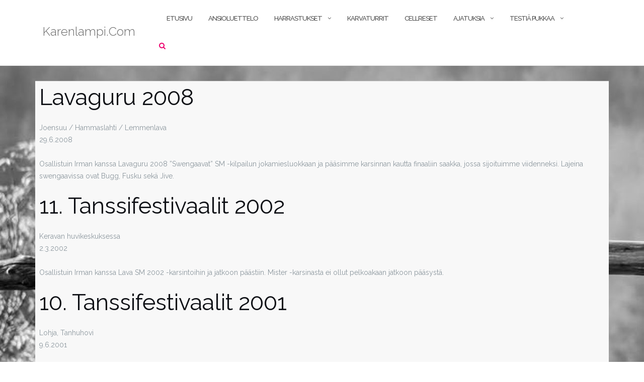

--- FILE ---
content_type: text/html; charset=UTF-8
request_url: http://www.karenlampi.com/site2/tulokset-lavatanssit/
body_size: 62089
content:
<!DOCTYPE html>
<html lang="fi">
<head>
	<meta charset="UTF-8">
	<meta name="viewport" content="width=device-width, initial-scale=1">
	<link rel="profile" href="http://gmpg.org/xfn/11">
	<link rel="pingback" href="http://www.karenlampi.com/site2/xmlrpc.php">

	<title>Tulokset, Lavatanssit &#8211; Karenlampi.Com</title>
<meta name='robots' content='max-image-preview:large' />
<link rel='dns-prefetch' href='//secure.gravatar.com' />
<link rel='dns-prefetch' href='//fonts.googleapis.com' />
<link rel='dns-prefetch' href='//v0.wordpress.com' />
<link rel="alternate" type="application/rss+xml" title="Karenlampi.Com &raquo; syöte" href="https://www.karenlampi.com/site2/feed/" />
<link rel="alternate" type="application/rss+xml" title="Karenlampi.Com &raquo; kommenttien syöte" href="https://www.karenlampi.com/site2/comments/feed/" />
<script type="text/javascript">
/* <![CDATA[ */
window._wpemojiSettings = {"baseUrl":"https:\/\/s.w.org\/images\/core\/emoji\/14.0.0\/72x72\/","ext":".png","svgUrl":"https:\/\/s.w.org\/images\/core\/emoji\/14.0.0\/svg\/","svgExt":".svg","source":{"concatemoji":"http:\/\/www.karenlampi.com\/site2\/wp-includes\/js\/wp-emoji-release.min.js?ver=6.4.7"}};
/*! This file is auto-generated */
!function(i,n){var o,s,e;function c(e){try{var t={supportTests:e,timestamp:(new Date).valueOf()};sessionStorage.setItem(o,JSON.stringify(t))}catch(e){}}function p(e,t,n){e.clearRect(0,0,e.canvas.width,e.canvas.height),e.fillText(t,0,0);var t=new Uint32Array(e.getImageData(0,0,e.canvas.width,e.canvas.height).data),r=(e.clearRect(0,0,e.canvas.width,e.canvas.height),e.fillText(n,0,0),new Uint32Array(e.getImageData(0,0,e.canvas.width,e.canvas.height).data));return t.every(function(e,t){return e===r[t]})}function u(e,t,n){switch(t){case"flag":return n(e,"\ud83c\udff3\ufe0f\u200d\u26a7\ufe0f","\ud83c\udff3\ufe0f\u200b\u26a7\ufe0f")?!1:!n(e,"\ud83c\uddfa\ud83c\uddf3","\ud83c\uddfa\u200b\ud83c\uddf3")&&!n(e,"\ud83c\udff4\udb40\udc67\udb40\udc62\udb40\udc65\udb40\udc6e\udb40\udc67\udb40\udc7f","\ud83c\udff4\u200b\udb40\udc67\u200b\udb40\udc62\u200b\udb40\udc65\u200b\udb40\udc6e\u200b\udb40\udc67\u200b\udb40\udc7f");case"emoji":return!n(e,"\ud83e\udef1\ud83c\udffb\u200d\ud83e\udef2\ud83c\udfff","\ud83e\udef1\ud83c\udffb\u200b\ud83e\udef2\ud83c\udfff")}return!1}function f(e,t,n){var r="undefined"!=typeof WorkerGlobalScope&&self instanceof WorkerGlobalScope?new OffscreenCanvas(300,150):i.createElement("canvas"),a=r.getContext("2d",{willReadFrequently:!0}),o=(a.textBaseline="top",a.font="600 32px Arial",{});return e.forEach(function(e){o[e]=t(a,e,n)}),o}function t(e){var t=i.createElement("script");t.src=e,t.defer=!0,i.head.appendChild(t)}"undefined"!=typeof Promise&&(o="wpEmojiSettingsSupports",s=["flag","emoji"],n.supports={everything:!0,everythingExceptFlag:!0},e=new Promise(function(e){i.addEventListener("DOMContentLoaded",e,{once:!0})}),new Promise(function(t){var n=function(){try{var e=JSON.parse(sessionStorage.getItem(o));if("object"==typeof e&&"number"==typeof e.timestamp&&(new Date).valueOf()<e.timestamp+604800&&"object"==typeof e.supportTests)return e.supportTests}catch(e){}return null}();if(!n){if("undefined"!=typeof Worker&&"undefined"!=typeof OffscreenCanvas&&"undefined"!=typeof URL&&URL.createObjectURL&&"undefined"!=typeof Blob)try{var e="postMessage("+f.toString()+"("+[JSON.stringify(s),u.toString(),p.toString()].join(",")+"));",r=new Blob([e],{type:"text/javascript"}),a=new Worker(URL.createObjectURL(r),{name:"wpTestEmojiSupports"});return void(a.onmessage=function(e){c(n=e.data),a.terminate(),t(n)})}catch(e){}c(n=f(s,u,p))}t(n)}).then(function(e){for(var t in e)n.supports[t]=e[t],n.supports.everything=n.supports.everything&&n.supports[t],"flag"!==t&&(n.supports.everythingExceptFlag=n.supports.everythingExceptFlag&&n.supports[t]);n.supports.everythingExceptFlag=n.supports.everythingExceptFlag&&!n.supports.flag,n.DOMReady=!1,n.readyCallback=function(){n.DOMReady=!0}}).then(function(){return e}).then(function(){var e;n.supports.everything||(n.readyCallback(),(e=n.source||{}).concatemoji?t(e.concatemoji):e.wpemoji&&e.twemoji&&(t(e.twemoji),t(e.wpemoji)))}))}((window,document),window._wpemojiSettings);
/* ]]> */
</script>
<style id='wp-emoji-styles-inline-css' type='text/css'>

	img.wp-smiley, img.emoji {
		display: inline !important;
		border: none !important;
		box-shadow: none !important;
		height: 1em !important;
		width: 1em !important;
		margin: 0 0.07em !important;
		vertical-align: -0.1em !important;
		background: none !important;
		padding: 0 !important;
	}
</style>
<link rel='stylesheet' id='wp-block-library-css' href='http://www.karenlampi.com/site2/wp-includes/css/dist/block-library/style.min.css?ver=6.4.7' type='text/css' media='all' />
<style id='wp-block-library-inline-css' type='text/css'>
.has-text-align-justify{text-align:justify;}
</style>
<link rel='stylesheet' id='mediaelement-css' href='http://www.karenlampi.com/site2/wp-includes/js/mediaelement/mediaelementplayer-legacy.min.css?ver=4.2.17' type='text/css' media='all' />
<link rel='stylesheet' id='wp-mediaelement-css' href='http://www.karenlampi.com/site2/wp-includes/js/mediaelement/wp-mediaelement.min.css?ver=6.4.7' type='text/css' media='all' />
<style id='jetpack-sharing-buttons-style-inline-css' type='text/css'>
.jetpack-sharing-buttons__services-list{display:flex;flex-direction:row;flex-wrap:wrap;gap:0;list-style-type:none;margin:5px;padding:0}.jetpack-sharing-buttons__services-list.has-small-icon-size{font-size:12px}.jetpack-sharing-buttons__services-list.has-normal-icon-size{font-size:16px}.jetpack-sharing-buttons__services-list.has-large-icon-size{font-size:24px}.jetpack-sharing-buttons__services-list.has-huge-icon-size{font-size:36px}@media print{.jetpack-sharing-buttons__services-list{display:none!important}}.editor-styles-wrapper .wp-block-jetpack-sharing-buttons{gap:0;padding-inline-start:0}ul.jetpack-sharing-buttons__services-list.has-background{padding:1.25em 2.375em}
</style>
<style id='pdfemb-pdf-embedder-viewer-style-inline-css' type='text/css'>
.wp-block-pdfemb-pdf-embedder-viewer{max-width:none}

</style>
<style id='classic-theme-styles-inline-css' type='text/css'>
/*! This file is auto-generated */
.wp-block-button__link{color:#fff;background-color:#32373c;border-radius:9999px;box-shadow:none;text-decoration:none;padding:calc(.667em + 2px) calc(1.333em + 2px);font-size:1.125em}.wp-block-file__button{background:#32373c;color:#fff;text-decoration:none}
</style>
<style id='global-styles-inline-css' type='text/css'>
body{--wp--preset--color--black: #000000;--wp--preset--color--cyan-bluish-gray: #abb8c3;--wp--preset--color--white: #ffffff;--wp--preset--color--pale-pink: #f78da7;--wp--preset--color--vivid-red: #cf2e2e;--wp--preset--color--luminous-vivid-orange: #ff6900;--wp--preset--color--luminous-vivid-amber: #fcb900;--wp--preset--color--light-green-cyan: #7bdcb5;--wp--preset--color--vivid-green-cyan: #00d084;--wp--preset--color--pale-cyan-blue: #8ed1fc;--wp--preset--color--vivid-cyan-blue: #0693e3;--wp--preset--color--vivid-purple: #9b51e0;--wp--preset--gradient--vivid-cyan-blue-to-vivid-purple: linear-gradient(135deg,rgba(6,147,227,1) 0%,rgb(155,81,224) 100%);--wp--preset--gradient--light-green-cyan-to-vivid-green-cyan: linear-gradient(135deg,rgb(122,220,180) 0%,rgb(0,208,130) 100%);--wp--preset--gradient--luminous-vivid-amber-to-luminous-vivid-orange: linear-gradient(135deg,rgba(252,185,0,1) 0%,rgba(255,105,0,1) 100%);--wp--preset--gradient--luminous-vivid-orange-to-vivid-red: linear-gradient(135deg,rgba(255,105,0,1) 0%,rgb(207,46,46) 100%);--wp--preset--gradient--very-light-gray-to-cyan-bluish-gray: linear-gradient(135deg,rgb(238,238,238) 0%,rgb(169,184,195) 100%);--wp--preset--gradient--cool-to-warm-spectrum: linear-gradient(135deg,rgb(74,234,220) 0%,rgb(151,120,209) 20%,rgb(207,42,186) 40%,rgb(238,44,130) 60%,rgb(251,105,98) 80%,rgb(254,248,76) 100%);--wp--preset--gradient--blush-light-purple: linear-gradient(135deg,rgb(255,206,236) 0%,rgb(152,150,240) 100%);--wp--preset--gradient--blush-bordeaux: linear-gradient(135deg,rgb(254,205,165) 0%,rgb(254,45,45) 50%,rgb(107,0,62) 100%);--wp--preset--gradient--luminous-dusk: linear-gradient(135deg,rgb(255,203,112) 0%,rgb(199,81,192) 50%,rgb(65,88,208) 100%);--wp--preset--gradient--pale-ocean: linear-gradient(135deg,rgb(255,245,203) 0%,rgb(182,227,212) 50%,rgb(51,167,181) 100%);--wp--preset--gradient--electric-grass: linear-gradient(135deg,rgb(202,248,128) 0%,rgb(113,206,126) 100%);--wp--preset--gradient--midnight: linear-gradient(135deg,rgb(2,3,129) 0%,rgb(40,116,252) 100%);--wp--preset--font-size--small: 13px;--wp--preset--font-size--medium: 20px;--wp--preset--font-size--large: 36px;--wp--preset--font-size--x-large: 42px;--wp--preset--spacing--20: 0.44rem;--wp--preset--spacing--30: 0.67rem;--wp--preset--spacing--40: 1rem;--wp--preset--spacing--50: 1.5rem;--wp--preset--spacing--60: 2.25rem;--wp--preset--spacing--70: 3.38rem;--wp--preset--spacing--80: 5.06rem;--wp--preset--shadow--natural: 6px 6px 9px rgba(0, 0, 0, 0.2);--wp--preset--shadow--deep: 12px 12px 50px rgba(0, 0, 0, 0.4);--wp--preset--shadow--sharp: 6px 6px 0px rgba(0, 0, 0, 0.2);--wp--preset--shadow--outlined: 6px 6px 0px -3px rgba(255, 255, 255, 1), 6px 6px rgba(0, 0, 0, 1);--wp--preset--shadow--crisp: 6px 6px 0px rgba(0, 0, 0, 1);}:where(.is-layout-flex){gap: 0.5em;}:where(.is-layout-grid){gap: 0.5em;}body .is-layout-flow > .alignleft{float: left;margin-inline-start: 0;margin-inline-end: 2em;}body .is-layout-flow > .alignright{float: right;margin-inline-start: 2em;margin-inline-end: 0;}body .is-layout-flow > .aligncenter{margin-left: auto !important;margin-right: auto !important;}body .is-layout-constrained > .alignleft{float: left;margin-inline-start: 0;margin-inline-end: 2em;}body .is-layout-constrained > .alignright{float: right;margin-inline-start: 2em;margin-inline-end: 0;}body .is-layout-constrained > .aligncenter{margin-left: auto !important;margin-right: auto !important;}body .is-layout-constrained > :where(:not(.alignleft):not(.alignright):not(.alignfull)){max-width: var(--wp--style--global--content-size);margin-left: auto !important;margin-right: auto !important;}body .is-layout-constrained > .alignwide{max-width: var(--wp--style--global--wide-size);}body .is-layout-flex{display: flex;}body .is-layout-flex{flex-wrap: wrap;align-items: center;}body .is-layout-flex > *{margin: 0;}body .is-layout-grid{display: grid;}body .is-layout-grid > *{margin: 0;}:where(.wp-block-columns.is-layout-flex){gap: 2em;}:where(.wp-block-columns.is-layout-grid){gap: 2em;}:where(.wp-block-post-template.is-layout-flex){gap: 1.25em;}:where(.wp-block-post-template.is-layout-grid){gap: 1.25em;}.has-black-color{color: var(--wp--preset--color--black) !important;}.has-cyan-bluish-gray-color{color: var(--wp--preset--color--cyan-bluish-gray) !important;}.has-white-color{color: var(--wp--preset--color--white) !important;}.has-pale-pink-color{color: var(--wp--preset--color--pale-pink) !important;}.has-vivid-red-color{color: var(--wp--preset--color--vivid-red) !important;}.has-luminous-vivid-orange-color{color: var(--wp--preset--color--luminous-vivid-orange) !important;}.has-luminous-vivid-amber-color{color: var(--wp--preset--color--luminous-vivid-amber) !important;}.has-light-green-cyan-color{color: var(--wp--preset--color--light-green-cyan) !important;}.has-vivid-green-cyan-color{color: var(--wp--preset--color--vivid-green-cyan) !important;}.has-pale-cyan-blue-color{color: var(--wp--preset--color--pale-cyan-blue) !important;}.has-vivid-cyan-blue-color{color: var(--wp--preset--color--vivid-cyan-blue) !important;}.has-vivid-purple-color{color: var(--wp--preset--color--vivid-purple) !important;}.has-black-background-color{background-color: var(--wp--preset--color--black) !important;}.has-cyan-bluish-gray-background-color{background-color: var(--wp--preset--color--cyan-bluish-gray) !important;}.has-white-background-color{background-color: var(--wp--preset--color--white) !important;}.has-pale-pink-background-color{background-color: var(--wp--preset--color--pale-pink) !important;}.has-vivid-red-background-color{background-color: var(--wp--preset--color--vivid-red) !important;}.has-luminous-vivid-orange-background-color{background-color: var(--wp--preset--color--luminous-vivid-orange) !important;}.has-luminous-vivid-amber-background-color{background-color: var(--wp--preset--color--luminous-vivid-amber) !important;}.has-light-green-cyan-background-color{background-color: var(--wp--preset--color--light-green-cyan) !important;}.has-vivid-green-cyan-background-color{background-color: var(--wp--preset--color--vivid-green-cyan) !important;}.has-pale-cyan-blue-background-color{background-color: var(--wp--preset--color--pale-cyan-blue) !important;}.has-vivid-cyan-blue-background-color{background-color: var(--wp--preset--color--vivid-cyan-blue) !important;}.has-vivid-purple-background-color{background-color: var(--wp--preset--color--vivid-purple) !important;}.has-black-border-color{border-color: var(--wp--preset--color--black) !important;}.has-cyan-bluish-gray-border-color{border-color: var(--wp--preset--color--cyan-bluish-gray) !important;}.has-white-border-color{border-color: var(--wp--preset--color--white) !important;}.has-pale-pink-border-color{border-color: var(--wp--preset--color--pale-pink) !important;}.has-vivid-red-border-color{border-color: var(--wp--preset--color--vivid-red) !important;}.has-luminous-vivid-orange-border-color{border-color: var(--wp--preset--color--luminous-vivid-orange) !important;}.has-luminous-vivid-amber-border-color{border-color: var(--wp--preset--color--luminous-vivid-amber) !important;}.has-light-green-cyan-border-color{border-color: var(--wp--preset--color--light-green-cyan) !important;}.has-vivid-green-cyan-border-color{border-color: var(--wp--preset--color--vivid-green-cyan) !important;}.has-pale-cyan-blue-border-color{border-color: var(--wp--preset--color--pale-cyan-blue) !important;}.has-vivid-cyan-blue-border-color{border-color: var(--wp--preset--color--vivid-cyan-blue) !important;}.has-vivid-purple-border-color{border-color: var(--wp--preset--color--vivid-purple) !important;}.has-vivid-cyan-blue-to-vivid-purple-gradient-background{background: var(--wp--preset--gradient--vivid-cyan-blue-to-vivid-purple) !important;}.has-light-green-cyan-to-vivid-green-cyan-gradient-background{background: var(--wp--preset--gradient--light-green-cyan-to-vivid-green-cyan) !important;}.has-luminous-vivid-amber-to-luminous-vivid-orange-gradient-background{background: var(--wp--preset--gradient--luminous-vivid-amber-to-luminous-vivid-orange) !important;}.has-luminous-vivid-orange-to-vivid-red-gradient-background{background: var(--wp--preset--gradient--luminous-vivid-orange-to-vivid-red) !important;}.has-very-light-gray-to-cyan-bluish-gray-gradient-background{background: var(--wp--preset--gradient--very-light-gray-to-cyan-bluish-gray) !important;}.has-cool-to-warm-spectrum-gradient-background{background: var(--wp--preset--gradient--cool-to-warm-spectrum) !important;}.has-blush-light-purple-gradient-background{background: var(--wp--preset--gradient--blush-light-purple) !important;}.has-blush-bordeaux-gradient-background{background: var(--wp--preset--gradient--blush-bordeaux) !important;}.has-luminous-dusk-gradient-background{background: var(--wp--preset--gradient--luminous-dusk) !important;}.has-pale-ocean-gradient-background{background: var(--wp--preset--gradient--pale-ocean) !important;}.has-electric-grass-gradient-background{background: var(--wp--preset--gradient--electric-grass) !important;}.has-midnight-gradient-background{background: var(--wp--preset--gradient--midnight) !important;}.has-small-font-size{font-size: var(--wp--preset--font-size--small) !important;}.has-medium-font-size{font-size: var(--wp--preset--font-size--medium) !important;}.has-large-font-size{font-size: var(--wp--preset--font-size--large) !important;}.has-x-large-font-size{font-size: var(--wp--preset--font-size--x-large) !important;}
.wp-block-navigation a:where(:not(.wp-element-button)){color: inherit;}
:where(.wp-block-post-template.is-layout-flex){gap: 1.25em;}:where(.wp-block-post-template.is-layout-grid){gap: 1.25em;}
:where(.wp-block-columns.is-layout-flex){gap: 2em;}:where(.wp-block-columns.is-layout-grid){gap: 2em;}
.wp-block-pullquote{font-size: 1.5em;line-height: 1.6;}
</style>
<link rel='stylesheet' id='contact-form-7-css' href='http://www.karenlampi.com/site2/wp-content/plugins/contact-form-7/includes/css/styles.css?ver=5.9.3' type='text/css' media='all' />
<link rel='stylesheet' id='fancybox-for-wp-css' href='http://www.karenlampi.com/site2/wp-content/plugins/fancybox-for-wordpress/assets/css/fancybox.css?ver=1.3.4' type='text/css' media='all' />
<link rel='stylesheet' id='image-hover-effects-css-css' href='http://www.karenlampi.com/site2/wp-content/plugins/mega-addons-for-visual-composer/css/ihover.css?ver=6.4.7' type='text/css' media='all' />
<link rel='stylesheet' id='style-css-css' href='http://www.karenlampi.com/site2/wp-content/plugins/mega-addons-for-visual-composer/css/style.css?ver=6.4.7' type='text/css' media='all' />
<link rel='stylesheet' id='font-awesome-latest-css' href='http://www.karenlampi.com/site2/wp-content/plugins/mega-addons-for-visual-composer/css/font-awesome/css/all.css?ver=6.4.7' type='text/css' media='all' />
<link rel='stylesheet' id='bootstrap-css' href='http://www.karenlampi.com/site2/wp-content/themes/shapely/assets/css/bootstrap.min.css?ver=6.4.7' type='text/css' media='all' />
<link rel='stylesheet' id='font-awesome-css' href='http://www.karenlampi.com/site2/wp-content/plugins/js_composer_theme/assets/lib/bower/font-awesome/css/font-awesome.min.css?ver=5.1.1' type='text/css' media='all' />
<link rel='stylesheet' id='shapely-fonts-css' href='//fonts.googleapis.com/css?family=Raleway%3A100%2C300%2C400%2C500%2C600%2C700%7COpen+Sans%3A400%2C500%2C600&#038;ver=6.4.7' type='text/css' media='all' />
<link rel='stylesheet' id='flexslider-css' href='http://www.karenlampi.com/site2/wp-content/plugins/js_composer_theme/assets/lib/bower/flexslider/flexslider.min.css?ver=5.1.1' type='text/css' media='all' />
<link rel='stylesheet' id='shapely-style-css' href='http://www.karenlampi.com/site2/wp-content/themes/shapely/style.css?ver=6.4.7' type='text/css' media='all' />
<link rel='stylesheet' id='owl.carousel-css' href='http://www.karenlampi.com/site2/wp-content/themes/shapely/assets/js/owl-carousel/owl.carousel.min.css?ver=6.4.7' type='text/css' media='all' />
<link rel='stylesheet' id='owl.carousel.theme-css' href='http://www.karenlampi.com/site2/wp-content/themes/shapely/assets/js/owl-carousel/owl.theme.default.css?ver=6.4.7' type='text/css' media='all' />
<link rel='stylesheet' id='jetpack_css-css' href='http://www.karenlampi.com/site2/wp-content/plugins/jetpack/css/jetpack.css?ver=13.2.3' type='text/css' media='all' />
<script type="text/javascript" src="http://www.karenlampi.com/site2/wp-includes/js/jquery/jquery.min.js?ver=3.7.1" id="jquery-core-js"></script>
<script type="text/javascript" src="http://www.karenlampi.com/site2/wp-includes/js/jquery/jquery-migrate.min.js?ver=3.4.1" id="jquery-migrate-js"></script>
<script type="text/javascript" src="http://www.karenlampi.com/site2/wp-content/plugins/fancybox-for-wordpress/assets/js/jquery.fancybox.js?ver=1.3.4" id="fancybox-for-wp-js"></script>
<link rel="https://api.w.org/" href="https://www.karenlampi.com/site2/wp-json/" /><link rel="alternate" type="application/json" href="https://www.karenlampi.com/site2/wp-json/wp/v2/posts/141" /><link rel="EditURI" type="application/rsd+xml" title="RSD" href="https://www.karenlampi.com/site2/xmlrpc.php?rsd" />
<meta name="generator" content="WordPress 6.4.7" />
<link rel="canonical" href="https://www.karenlampi.com/site2/tulokset-lavatanssit/" />
<link rel='shortlink' href='https://wp.me/p9hRq7-2h' />
<link rel="alternate" type="application/json+oembed" href="https://www.karenlampi.com/site2/wp-json/oembed/1.0/embed?url=https%3A%2F%2Fwww.karenlampi.com%2Fsite2%2Ftulokset-lavatanssit%2F" />
<link rel="alternate" type="text/xml+oembed" href="https://www.karenlampi.com/site2/wp-json/oembed/1.0/embed?url=https%3A%2F%2Fwww.karenlampi.com%2Fsite2%2Ftulokset-lavatanssit%2F&#038;format=xml" />

<!-- Fancybox for WordPress v3.3.3 -->
<style type="text/css">
	.fancybox-slide--image .fancybox-content{background-color: #FFFFFF}div.fancybox-caption{display:none !important;}
	
	img.fancybox-image{border-width:10px;border-color:#FFFFFF;border-style:solid;}
	div.fancybox-bg{background-color:rgba(102,102,102,0.3);opacity:1 !important;}div.fancybox-content{border-color:#FFFFFF}
	div#fancybox-title{background-color:#FFFFFF}
	div.fancybox-content{background-color:#FFFFFF}
	div#fancybox-title-inside{color:#333333}
	
	
	
	div.fancybox-caption p.caption-title{display:inline-block}
	div.fancybox-caption p.caption-title{font-size:14px}
	div.fancybox-caption p.caption-title{color:#333333}
	div.fancybox-caption {color:#333333}div.fancybox-caption p.caption-title {background:#fff; width:auto;padding:10px 30px;}div.fancybox-content p.caption-title{color:#333333;margin: 0;padding: 5px 0;}body.fancybox-active .fancybox-container .fancybox-stage .fancybox-content .fancybox-close-small{display:block;}
</style><script type="text/javascript">
	jQuery(function () {

		var mobileOnly = false;
		
		if (mobileOnly) {
			return;
		}

		jQuery.fn.getTitle = function () { // Copy the title of every IMG tag and add it to its parent A so that fancybox can show titles
			var arr = jQuery("a[data-fancybox]");
									jQuery.each(arr, function() {
										var title = jQuery(this).children("img").attr("title");
										 var caption = jQuery(this).next("figcaption").html();
                                        if(caption && title){jQuery(this).attr("title",title+" " + caption)}else if(title){ jQuery(this).attr("title",title);}else if(caption){jQuery(this).attr("title",caption);}
									});			}

		// Supported file extensions

				var thumbnails = jQuery("a:has(img)").not(".nolightbox").not('.envira-gallery-link').not('.ngg-simplelightbox').filter(function () {
			return /\.(jpe?g|png|gif|mp4|webp|bmp|pdf)(\?[^/]*)*$/i.test(jQuery(this).attr('href'))
		});
		

		// Add data-type iframe for links that are not images or videos.
		var iframeLinks = jQuery('.fancyboxforwp').filter(function () {
			return !/\.(jpe?g|png|gif|mp4|webp|bmp|pdf)(\?[^/]*)*$/i.test(jQuery(this).attr('href'))
		}).filter(function () {
			return !/vimeo|youtube/i.test(jQuery(this).attr('href'))
		});
		iframeLinks.attr({"data-type": "iframe"}).getTitle();

				// Gallery All
		thumbnails.addClass("fancyboxforwp").attr("data-fancybox", "gallery").getTitle();
		iframeLinks.attr({"data-fancybox": "gallery"}).getTitle();

		// Gallery type NONE
		
		// Call fancybox and apply it on any link with a rel atribute that starts with "fancybox", with the options set on the admin panel
		jQuery("a.fancyboxforwp").fancyboxforwp({
			loop: false,
			smallBtn: true,
			zoomOpacity: "auto",
			animationEffect: "fade",
			animationDuration: 500,
			transitionEffect: "fade",
			transitionDuration: "300",
			overlayShow: true,
			overlayOpacity: "0.3",
			titleShow: true,
			titlePosition: "inside",
			keyboard: true,
			showCloseButton: true,
			arrows: true,
			clickContent:false,
			clickSlide: "close",
			mobile: {
				clickContent: function (current, event) {
					return current.type === "image" ? "toggleControls" : false;
				},
				clickSlide: function (current, event) {
					return current.type === "image" ? "close" : "close";
				},
			},
			wheel: false,
			toolbar: true,
			preventCaptionOverlap: true,
			onInit: function() { },			onDeactivate
	: function() { },		beforeClose: function() { },			afterShow: function(instance) { jQuery( ".fancybox-image" ).on("click", function( ){ ( instance.isScaledDown() ) ? instance.scaleToActual() : instance.scaleToFit() }) },				afterClose: function() { },					caption : function( instance, item ) {var title ="";if("undefined" != typeof jQuery(this).context ){var title = jQuery(this).context.title;} else { var title = ("undefined" != typeof jQuery(this).attr("title")) ? jQuery(this).attr("title") : false;}var caption = jQuery(this).data('caption') || '';if ( item.type === 'image' && title.length ) {caption = (caption.length ? caption + '<br />' : '') + '<p class="caption-title">'+title+'</p>' ;}return caption;},
		afterLoad : function( instance, current ) {current.$content.append('<div class=\"fancybox-custom-caption inside-caption\" style=\" position: absolute;left:0;right:0;color:#000;margin:0 auto;bottom:0;text-align:center;background-color:#FFFFFF \">' + current.opts.caption + '</div>');},
			})
		;

			})
</script>
<!-- END Fancybox for WordPress -->
<style type="text/css">a, .image-bg a, .contact-section .social-icons li a, a:visited, .footer .footer-credits a, .post-content .post-meta li a, .post-content .shapely-category a, .module.widget-handle i {color:#ed006e }</style><meta name="generator" content="Powered by Visual Composer - drag and drop page builder for WordPress."/>
<!--[if lte IE 9]><link rel="stylesheet" type="text/css" href="http://www.karenlampi.com/site2/wp-content/plugins/js_composer_theme/assets/css/vc_lte_ie9.min.css" media="screen"><![endif]--><style type="text/css" id="custom-background-css">
body.custom-background { background-image: url("http://www.karenlampi.com/site2/wp-content/uploads/2017/10/cropped-Tausta1-mv.jpeg"); background-position: left top; background-size: auto; background-repeat: no-repeat; background-attachment: fixed; }
</style>
	
<!-- Jetpack Open Graph Tags -->
<meta property="og:type" content="article" />
<meta property="og:title" content="Tulokset, Lavatanssit" />
<meta property="og:url" content="https://www.karenlampi.com/site2/tulokset-lavatanssit/" />
<meta property="og:description" content="Lavaguru 2008 Joensuu / Hammaslahti / Lemmenlava 29.6.2008 Osallistuin Irman kanssa Lavaguru 2008 &#8221;Swengaavat&#8221; SM -kilpailun jokamiesluokkaan ja pääsimme karsinnan kautta finaaliin saak…" />
<meta property="article:published_time" content="2017-10-16T05:53:21+00:00" />
<meta property="article:modified_time" content="2017-10-26T07:18:38+00:00" />
<meta property="og:site_name" content="Karenlampi.Com" />
<meta property="og:image" content="https://www.karenlampi.com/site2/wp-content/uploads/2017/10/cropped-cropped-Tausta1-mv.jpeg" />
<meta property="og:image:width" content="512" />
<meta property="og:image:height" content="512" />
<meta property="og:image:alt" content="" />
<meta property="og:locale" content="fi_FI" />
<meta name="twitter:text:title" content="Tulokset, Lavatanssit" />
<meta name="twitter:image" content="https://www.karenlampi.com/site2/wp-content/uploads/2017/10/cropped-cropped-Tausta1-mv-270x270.jpeg" />
<meta name="twitter:card" content="summary" />

<!-- End Jetpack Open Graph Tags -->
<link rel="icon" href="https://www.karenlampi.com/site2/wp-content/uploads/2017/10/cropped-cropped-Tausta1-mv-32x32.jpeg" sizes="32x32" />
<link rel="icon" href="https://www.karenlampi.com/site2/wp-content/uploads/2017/10/cropped-cropped-Tausta1-mv-192x192.jpeg" sizes="192x192" />
<link rel="apple-touch-icon" href="https://www.karenlampi.com/site2/wp-content/uploads/2017/10/cropped-cropped-Tausta1-mv-180x180.jpeg" />
<meta name="msapplication-TileImage" content="https://www.karenlampi.com/site2/wp-content/uploads/2017/10/cropped-cropped-Tausta1-mv-270x270.jpeg" />
<style type="text/css" id="wp-custom-css">/*
Voit kirjoittaa oman CSS-koodisi tähän.

Napsauta ohjepainiketta yllä saadaksesi lisätietoja.
*/


td:hover{background-color:#f8f8f8}

p.salasana {
	font: italic bold 15px/30px Georgia, serif;
	color: #000000;
}

label.salasana {
	font: italic bold 20px/30px Georgia, serif;
	color: #000000;
}</style><noscript><style type="text/css"> .wpb_animate_when_almost_visible { opacity: 1; }</style></noscript></head>

<body class="post-template-default single single-post postid-141 single-format-standard custom-background has-sidebar-right wpb-js-composer js-comp-ver-5.1.1 vc_responsive">
<div id="page" class="site">
	<a class="skip-link screen-reader-text" href="#content">Skip to content</a>

	<header id="masthead" class="site-header" role="banner">
		<div class="nav-container">
			<nav id="site-navigation" class="main-navigation" role="navigation">
				<div class="container nav-bar">
					<div class="flex-row">
						<div class="module left site-title-container">
							<a href="https://www.karenlampi.com/site2/" class="custom-logo-link"><span class="site-title">Karenlampi.Com</span></a>						</div>
						<div class="module widget-handle mobile-toggle right visible-sm visible-xs">
							<i class="fa fa-bars"></i>
						</div>
						<div class="module-group right">
							<div class="module left">
								<div class="collapse navbar-collapse navbar-ex1-collapse"><ul id="menu" class="menu"><li id="menu-item-18" class="menu-item menu-item-type-custom menu-item-object-custom menu-item-18"><a title="Etusivu" href="http://www.karenlampi.com/site2/">Etusivu</a></li>
<li id="menu-item-307" class="menu-item menu-item-type-post_type menu-item-object-page menu-item-307"><a title="Ansioluettelo" href="https://www.karenlampi.com/site2/ansioluettelo/">Ansioluettelo</a></li>
<li id="menu-item-486" class="menu-item menu-item-type-post_type menu-item-object-post menu-item-has-children menu-item-486 dropdown"><a title="Harrastukset" href="https://www.karenlampi.com/site2/harrastukset/">Harrastukset </a><span class="dropdown-toggle shapely-dropdown" data-toggle="dropdown"><i class="fa fa-angle-down" aria-hidden="true"></i></span>
<ul role="menu" class=" dropdown-menu">
	<li id="menu-item-491" class="menu-item menu-item-type-post_type menu-item-object-page menu-item-491"><a title="Kilpailutuloksia" href="https://www.karenlampi.com/site2/kilpailutuloksia/">Kilpailutuloksia</a></li>
</ul>
</li>
<li id="menu-item-310" class="menu-item menu-item-type-post_type menu-item-object-page menu-item-310"><a title="Karvaturrit" href="https://www.karenlampi.com/site2/karvaturrit/">Karvaturrit</a></li>
<li id="menu-item-359" class="menu-item menu-item-type-post_type menu-item-object-page menu-item-359"><a title="CellReset" href="https://www.karenlampi.com/site2/cellreset/">CellReset</a></li>
<li id="menu-item-374" class="menu-item menu-item-type-post_type menu-item-object-page menu-item-has-children menu-item-374 dropdown"><a title="Ajatuksia" href="https://www.karenlampi.com/site2/ajatuksia/">Ajatuksia </a><span class="dropdown-toggle shapely-dropdown" data-toggle="dropdown"><i class="fa fa-angle-down" aria-hidden="true"></i></span>
<ul role="menu" class=" dropdown-menu">
	<li id="menu-item-373" class="menu-item menu-item-type-post_type menu-item-object-page menu-item-373"><a title="Ranskan reissua suunniteltuna." href="https://www.karenlampi.com/site2/ranskan-reissua-suunniteltuna/">Ranskan reissua suunniteltuna.</a></li>
</ul>
</li>
<li id="menu-item-324" class="menu-item menu-item-type-post_type menu-item-object-page menu-item-has-children menu-item-324 dropdown"><a title="Testiä pukkaa" href="https://www.karenlampi.com/site2/testia-pukkaa/">Testiä pukkaa </a><span class="dropdown-toggle shapely-dropdown" data-toggle="dropdown"><i class="fa fa-angle-down" aria-hidden="true"></i></span>
<ul role="menu" class=" dropdown-menu">
	<li id="menu-item-624" class="menu-item menu-item-type-post_type menu-item-object-page menu-item-624"><a title="Opiskelijapalvelut" href="https://www.karenlampi.com/site2/opiskelijapalvelut/">Opiskelijapalvelut</a></li>
	<li id="menu-item-360" class="menu-item menu-item-type-post_type menu-item-object-page menu-item-360"><a title="Näkyykö hakemisto" href="https://www.karenlampi.com/site2/nakyyko-hakemisto/">Näkyykö hakemisto</a></li>
</ul>
</li>
</ul></div>							</div>
							<!--end of menu module-->
							<div class="module widget-handle search-widget-handle left hidden-xs hidden-sm">
								<div class="search">
									<i class="fa fa-search"></i>
									<span class="title">Site Search</span>
								</div>
								<div class="function">
								<form role="search" method="get" id="searchform" class="search-form" action="https://www.karenlampi.com/site2/" >
    <label class="screen-reader-text" for="s">Search for:</label>
    <input type="text" placeholder="Type Here" type="text" value="" name="s" id="s" />
    <button type="submit" class="searchsubmit"><i class="fa fa-search" aria-hidden="true"></i><span class="screen-reader-text">Search</span></button>
    </form>								</div>
							</div>
						</div>
						<!--end of module group-->
					</div>
				</div>
			</nav><!-- #site-navigation -->
		</div>
	</header><!-- #masthead -->
	<div id="content" class="main-container">
					<div class="header-callout">
									</div>
		
		<section class="content-area  pt0 ">
			<div id="main" class="container"
				 role="main">
	<div class="row">
				<div id="primary" class="col-md-8 mb-xs-24 full-width">
																<article id="post-141" class="post-content post-grid-wide post-141 post type-post status-publish format-standard hentry category-kilpailutulokset">
	<header class="entry-header nolist">
			</header><!-- .entry-header -->
	<div class="entry-content">
				

		<div class="entry-meta">
						<!-- post-meta -->
		</div>

					<div class="shapely-content ">
				<div>
<div class="art-Post">
<div class="art-Post-body">
<div class="art-Post-inner">
<div class="art-PostMetadataHeader">
<table  class=" table table-hover" style="background-color: #f8f8f8;">
<tbody>
<tr>
<td>
<div>
<div class="art-Post">
<div class="art-Post-body">
<div class="art-Post-inner">
<div class="art-PostMetadataHeader">
<h2 class="art-PostHeaderIcon-wrapper"><span class="art-PostHeader">Lavaguru 2008</span></h2>
</div>
<div class="art-PostContent">
<div class="art-article">
<p>Joensuu / Hammaslahti / Lemmenlava<br />
29.6.2008</p>
<p>Osallistuin Irman kanssa Lavaguru 2008 &#8221;Swengaavat&#8221; SM -kilpailun jokamiesluokkaan ja pääsimme karsinnan kautta finaaliin saakka, jossa sijoituimme viidenneksi. Lajeina swengaavissa ovat Bugg, Fusku sekä Jive.</p>
</div>
</div>
<div class="cleared"></div>
</div>
</div>
</div>
</div>
<div>
<div class="art-Post">
<div class="art-Post-body">
<div class="art-Post-inner">
<div class="art-PostMetadataHeader">
<h2 class="art-PostHeaderIcon-wrapper"><span class="art-PostHeader"> 11. Tanssifestivaalit 2002</span></h2>
</div>
<div class="art-PostContent">
<div class="art-article">
<p>Keravan huvikeskuksessa<br />
2.3.2002</p>
<p>Osallistuin Irman kanssa Lava SM 2002 -karsintoihin ja jatkoon päästiin. Mister -karsinasta ei ollut pelkoakaan jatkoon pääsystä.</p>
</div>
</div>
<div class="cleared"></div>
</div>
</div>
</div>
</div>
<div>
<div class="art-Post">
<div class="art-Post-body">
<div class="art-Post-inner">
<div class="art-PostMetadataHeader">
<h2 class="art-PostHeaderIcon-wrapper"><span class="art-PostHeader"> 10. Tanssifestivaalit 2001</span></h2>
</div>
<div class="art-PostContent">
<div class="art-article">
<p>Lohja, Tanhuhovi<br />
9.6.2001</p>
<p>Varsinaiset kisat. Osallistuimme kaikkiin lajeihin. Emme päässeet yhdessäkään semeihin saakka. Meidän treenimäärällä ei toisaalta tarvitse yhtään ihmetellä.</p>
<p>&#8221;Jack-Jill&#8221; aiheutti hieman mielenkiintoisia havaintoja, joista en halua tässä kommentoida.</p>
<p>Osasyynä edellinen &#8230; jätin Misterin finaalit väliin.</p>
</div>
</div>
<div class="cleared"></div>
</div>
</div>
</div>
</div>
<div>
<div class="art-Post">
<div class="art-Post-body">
<div class="art-Post-inner">
<div class="art-PostMetadataHeader">
<h2 class="art-PostHeaderIcon-wrapper"><span class="art-PostHeader"> 10. Tanssifestivaalit 2001</span></h2>
</div>
<div class="art-PostContent">
<div class="art-article">
<p>Lohja, Tanhuhovi<br />
28.4.2001</p>
<p>Karsinnat. Olin Irman kanssa karsimassa pääsystä Lava-SM kisoihin. Pääsimme jatkoon. Itse muös pääsin jatkoon Mister Paritanssi 2001 kisassa.</p>
</div>
</div>
<div class="cleared"></div>
</div>
</div>
</div>
</div>
<div>
<div class="art-Post">
<div class="art-Post-body">
<div class="art-Post-inner">
<div class="art-PostMetadataHeader">
<h2 class="art-PostHeaderIcon-wrapper"><span class="art-PostHeader"> KUNKKUKISA 2001</span></h2>
</div>
<div class="art-PostContent">
<div class="art-article">
<p>Oulu, Ravintola FOXIA<br />
17.-18.3.2001</p>
<p>Olin Irman kanssa Oulussa Kunkkukisoissa. Kisat meni oikeastaan yli odotusten kun vertaa siihen mikä oli taso osallistujien kesken. Ei todellakaan käy kateeksi tuomareita.</p>
<p><u>Taulukkoa luetaan seuraavasti:</u><br />
ERÄ: sijoitus / määrä<br />
PIST: sijoituspisteet<br />
SIJOITUS: loppusijoitus / osallistujamäärä / finaalisijoitus</p>
<p><u>Tuomarit:</u><br />
A: Jari Aaltonen<br />
B: Timo Arstila<br />
C:  Teemu Nieminen<br />
D: Lasse Finlanderssista<br />
E: Juhani Tahvanainen<br />
F: Erja Karjalainen<br />
G: Konservatorion edustaja, joka vaihtui la/su</p>
<table  class=" table table-hover" border="0" width="594" cellspacing="0">
<tbody>
<tr>
<td bgcolor="#cb8574" width="94"><strong>Laji</strong></td>
<td colspan="2" align="center" valign="middle" bgcolor="#cb8574" width="15%"><strong>AE</strong></td>
<td colspan="2" align="center" valign="middle" bgcolor="#cb8574" width="15%"><strong>KE</strong></td>
<td colspan="2" align="center" valign="middle" bgcolor="#cb8574" width="15%"><strong>SF</strong></td>
<td align="center" valign="middle" bgcolor="#cb8574" width="15%"><strong>C-fin</strong></td>
<td align="center" valign="middle" bgcolor="#cb8574" width="83"><strong>Tuomari<br />
äänet</strong></td>
<td align="center" valign="middle" bgcolor="#cb8574" width="103"><strong>Lopullinen<br />
sijoitus</strong></td>
</tr>
<tr>
<td width="94">Foxi</td>
<td align="center" valign="middle" width="15%">8/10</td>
<td align="center" valign="middle" width="15%">1p.</td>
<td align="center" valign="middle" width="15%">7/13</td>
<td align="center" valign="middle" width="15%">3p.</td>
<td align="center" valign="middle" width="15%">12/14</td>
<td align="center" valign="middle" width="15%">-&gt;</td>
<td align="center" valign="middle" width="15%">8/10</td>
<td align="center" valign="middle" width="83">9,5,7,4,<br />
8,7,5</td>
<td align="center" valign="middle" width="103">29/50,<br />
<strong>C8</strong></td>
</tr>
<tr>
<td width="94">Valssi</td>
<td align="center" valign="middle" width="15%">9/10</td>
<td align="center" valign="middle" width="15%">1p.</td>
<td align="center" valign="middle" width="15%">4/13</td>
<td align="center" valign="middle" width="15%">4p.</td>
<td align="center" valign="middle" width="15%">11/12</td>
<td align="center" valign="middle" width="15%">-&gt;</td>
<td align="center" valign="middle" width="15%">5/8</td>
<td align="center" valign="middle" width="83">5,8,8,5,<br />
7,4,1</td>
<td align="center" valign="middle" width="103">28/50,<br />
<strong>C5</strong></td>
</tr>
<tr>
<td width="94">Jenkka</td>
<td align="center" valign="middle" width="15%">10/10</td>
<td align="center" valign="middle" width="15%">0p.</td>
<td align="center" valign="middle" width="15%">7/12</td>
<td align="center" valign="middle" width="15%">3p.</td>
<td align="center" valign="middle" width="15%">12/13</td>
<td align="center" valign="middle" width="103">35/49</td>
</tr>
<tr>
<td width="94">Humppa</td>
<td align="center" valign="middle" width="15%">6/10</td>
<td align="center" valign="middle" width="15%">3p.</td>
<td align="center" valign="middle" width="15%">7/11</td>
<td align="center" valign="middle" width="15%">3p.</td>
<td align="center" valign="middle" width="15%">7/13</td>
<td align="center" valign="middle" width="15%">-&gt;</td>
<td align="center" valign="middle" width="15%">7/9</td>
<td align="center" valign="middle" width="83">9,5,8,3,<br />
7,5,3</td>
<td align="center" valign="middle" width="103">28/49,<br />
<strong>C7</strong></td>
</tr>
<tr>
<td width="94">Tango</td>
<td align="center" valign="middle" width="15%">5/10</td>
<td align="center" valign="middle" width="15%">4p.</td>
<td align="center" valign="middle" width="15%">-&gt;</td>
<td align="center" valign="middle" width="15%">-&gt;</td>
<td align="center" valign="middle" width="15%">8/10</td>
<td align="center" valign="middle" width="103">30/52</td>
</tr>
<tr>
<td width="94">Bugg</td>
<td align="center" valign="middle" width="15%">7/10</td>
<td align="center" valign="middle" width="15%">3p.</td>
<td align="center" valign="middle" width="15%">4/10</td>
<td align="center" valign="middle" width="15%">5p.</td>
<td align="center" valign="middle" width="15%">10/10</td>
<td align="center" valign="middle" width="15%">-&gt;</td>
<td align="center" valign="middle" width="15%">6/8</td>
<td align="center" valign="middle" width="83">7,1,5,6,<br />
7,7,8</td>
<td align="center" valign="middle" width="103">28/43,<br />
<strong>C6</strong></td>
</tr>
<tr>
<td width="94">H-Valssi</td>
<td align="center" valign="middle" width="15%">9/10</td>
<td align="center" valign="middle" width="15%">1p.</td>
<td align="center" valign="middle" width="15%">5/10</td>
<td align="center" valign="middle" width="15%">4p.</td>
<td align="center" valign="middle" width="15%">10/10</td>
<td align="center" valign="middle" width="15%">-&gt;</td>
<td align="center" valign="middle" width="15%">5/10</td>
<td align="center" valign="middle" width="83">7,3,9,3,<br />
4,7,2</td>
<td align="center" valign="middle" width="103">25/42,<br />
<strong>C5</strong></td>
</tr>
<tr>
<td width="94">Cha-Cha</td>
<td align="center" valign="middle" width="15%">10/10</td>
<td align="center" valign="middle" width="15%">0p.</td>
<td align="center" valign="middle" width="15%">3/8</td>
<td align="center" valign="middle" width="15%">6p.</td>
<td align="center" valign="middle" width="15%">10/10</td>
<td align="center" valign="middle" width="15%">-&gt;</td>
<td align="center" valign="middle" width="15%">11/11</td>
<td align="center" valign="middle" width="83">10,10,11,11,<br />
10,6,6</td>
<td align="center" valign="middle" width="103">31/37,<br />
<strong>C11</strong></td>
</tr>
<tr>
<td width="94">Masurkka</td>
<td align="center" valign="middle" width="15%">10/10</td>
<td align="center" valign="middle" width="15%">0p.</td>
<td align="center" valign="middle" width="15%"><strong>K</strong></td>
<td align="center" valign="middle" width="15%"><strong>E</strong></td>
<td align="center" valign="middle" width="15%"><strong>S</strong></td>
<td align="center" valign="middle" width="15%"><strong>K</strong></td>
<td align="center" valign="middle" width="83"><strong>E</strong></td>
<td align="center" valign="middle" width="103"><strong>N</strong></td>
</tr>
<tr>
<td width="94">Jive</td>
<td align="center" valign="middle" width="15%">5/10</td>
<td align="center" valign="middle" width="15%">4p.</td>
<td align="center" valign="middle" width="15%">-&gt;</td>
<td align="center" valign="middle" width="15%">-&gt;</td>
<td align="center" valign="middle" width="15%">10/10</td>
<td align="center" valign="middle" width="15%">-&gt;</td>
<td align="center" valign="middle" width="15%">7/10</td>
<td align="center" valign="middle" width="83">10,3,4,10,<br />
6,8,6</td>
<td align="center" valign="middle" width="103">28/41,<br />
<strong>C7</strong></td>
</tr>
</tbody>
</table>
</div>
</div>
<div class="cleared"></div>
</div>
</div>
</div>
</div>
<div>
<div class="art-Post">
<div class="art-Post-body">
<div class="art-Post-inner">
<div class="art-PostMetadataHeader">
<h2 class="art-PostHeaderIcon-wrapper"><span class="art-PostHeader"> Lava-Cup</span></h2>
</div>
<div class="art-PostContent">
<div class="art-article">
<p>Mäntyharju, Mäntymotelli<br />
3.3.2001</p>
<p>SUSELin järjestämä lava-cup osakilpailu lajeinaan kuvio-humppa sekä lava-jive järjestettii Mäntymotellissa. Osallistuin kilpailuun Irman kanssa. Tämä oli meidän ensimmäinen kilpailu yhdessä.</p>
<p>Kisat meni odotettua paremmin vaikka kuvio-humpan suoritus oli suorastaan kamala. Ehkä tuli liikaa keskitettyä siihen 50% sääntöön (suljetut/avoimet otteet). Jive karsinnoissa soitettiin juuri meille sopivat biisit ja ne menikin todella hyvin. Karsinnoissa sijoituimme 5:ksi ja sitä hieman ihmettelimme. Tulkinta oli kohdallaan ja molempien tuntemukset kisan jälkeen oli &#8221;JESSSS&#8221;.</p>
<p>Näytti siltä, että &#8221;pieni on kaunista&#8221; linja puree tuomareihin vaikka musiikin tulkintaa se ei välttämättä tue.</p>
<table  class=" table table-hover" border="0" width="100%" cellspacing="0">
<tbody>
<tr>
<td bgcolor="#cb8574" width="20%"><strong>Laji</strong></td>
<td align="center" valign="middle" bgcolor="#cb8574" width="7%"><strong>Finaali</strong></td>
<td align="center" valign="middle" bgcolor="#cb8574" width="7%"><strong>T1</strong></td>
<td align="center" valign="middle" bgcolor="#cb8574" width="7%"><strong>T2</strong></td>
<td align="center" valign="middle" bgcolor="#cb8574" width="7%"><strong>T3</strong></td>
<td align="center" valign="middle" bgcolor="#cb8574" width="7%"><strong>T4</strong></td>
<td align="center" valign="middle" bgcolor="#cb8574" width="7%"><strong>T5</strong></td>
<td align="center" valign="middle" bgcolor="#cb8574" width="7%"><strong>Yht</strong></td>
<td align="center" valign="middle" bgcolor="#cb8574" width="10%"><strong>Sij.</strong></td>
</tr>
<tr>
<td width="20%">Kuvio-Kumppa</td>
<td align="center" valign="middle" width="7%"><strong>B</strong></td>
<td align="center" valign="middle" width="7%">2</td>
<td align="center" valign="middle" width="7%">3</td>
<td align="center" valign="middle" width="7%">4</td>
<td align="center" valign="middle" width="7%">1</td>
<td align="center" valign="middle" width="7%">2</td>
<td align="center" valign="middle" width="7%">12</td>
<td align="center" valign="middle" width="10%"><strong>3</strong></td>
</tr>
<tr>
<td width="20%">Lava-jive</td>
<td align="center" valign="middle" width="7%"><strong>B</strong></td>
<td align="center" valign="middle" width="7%">1</td>
<td align="center" valign="middle" width="7%">3</td>
<td align="center" valign="middle" width="7%">1</td>
<td align="center" valign="middle" width="7%">2</td>
<td align="center" valign="middle" width="7%">3</td>
<td align="center" valign="middle" width="7%">10</td>
<td align="center" valign="middle" width="10%"><strong>2</strong><br />
(Jaettu 1)</td>
</tr>
<tr>
<td width="20%">&#8221;Jaakko&#8221;</td>
<td align="center" valign="middle" width="7%"><strong>A</strong></td>
<td align="center" valign="middle" width="10%"><strong>9-10</strong></td>
</tr>
</tbody>
</table>
</div>
</div>
<div class="cleared"></div>
</div>
</div>
</div>
</div>
<div>
<div class="art-Post">
<div class="art-Post-body">
<div class="art-Post-inner">
<div class="art-PostMetadataHeader">
<h2 class="art-PostHeaderIcon-wrapper"><span class="art-PostHeader"> V Unto Monosen Muistokilpailut.</span></h2>
</div>
<div class="art-PostContent">
<div class="art-article">
<p>Somero<br />
11.11.2000</p>
<p>Somerolla järjestettiin Unto Monosen tangomuistokilpailut.</p>
<p>Osallistuin Katin kanssa Suomalaiseen tangoon, Tango Tango sekä Tecno Tangoon.</p>
<p>Suomalaisessa ei tullut odotettua menestystä. Tanssi tuntui hyvältä, mutta ei kuulemma näyttänyt niin hyvältä. Analysointi antanee tarvittavat vastaukset.</p>
<p>Tango Tangossa oli mukana 31 paria ja pääsimme semifinaaleihin, joista B-finaaliin, jossa lopullinen sijoitus oli 10 (20/31). B-finaalia ei tanssittu, vaan sijoitus meni semifinaalien perusteella.</p>
<p>Tecno Tangossa oli mukana 21 paria. Tästä pääsimme myös semifinaaleihin, tosin keräilyn kautta. Lopullinen sijoituksemme oli finaalin 6 (14-16/21). Myös tässä ei tanssittu erikseen B-finaalia.</p>
</div>
</div>
<div class="cleared"></div>
</div>
</div>
</div>
</div>
<div>
<div class="art-Post">
<div class="art-Post-body">
<div class="art-Post-inner">
<div class="art-PostMetadataHeader">
<h2 class="art-PostHeaderIcon-wrapper"><span class="art-PostHeader"> Kannat Kattoon, Stadin tango.</span></h2>
</div>
<div class="art-PostContent">
<div class="art-article">
<p>HKI-Pavi<br />
6.10.2000</p>
<p>Stadin Tango -tapahtuman yhteydessä järjestettiin Pavilla 50-luvun henkeen järjestetty jivekisa. Kilpailijoita oli kaiken kaikkiaan 18 paria jaettuna kahteen karsinta ryhmään. Tuomaristossa oli myös tuon aikakauden kovia jaivaajia teini-idoli Lasse Liemola mukaanlukien.</p>
<p>Olimme Katin kanssa ensimmäisessä ryhmässä, joka oli mielestäni kovempi erä (myös monen muun). Ensimmäisen kierroksen tanssit meni mielestäni hyvin (myös tuomaripalauteen mukaan Timolta 3/4), MUTTA lisäkarsinta biisissä jostain kumman syystä tuli disco-swingi läpi. Yritin &#8221;uudelleen ohjelmoida&#8221; jalkoja ottamalla twistikävelyä, mutta ei auttanut &#8230;. lisäksi palautteena vientivirheet &#8230;. että näin tällä kertaa. Ei kun kilometrejä koneeseen &#8230;</p>
<p>Kokonaisuutena oli hauskaa katsoa, kun jengi oli panostanut pukeutumiseen&#8230;.</p>
<p align="center">
<p align="center">
</div>
</div>
<div class="cleared"></div>
</div>
</div>
</div>
</div>
<div>
<div class="art-Post">
<div class="art-Post-body">
<div class="art-Post-inner">
<div class="art-PostMetadataHeader">
<h2 class="art-PostHeaderIcon-wrapper"><span class="art-PostHeader"> Lava Jiven SM -kisat,</span></h2>
</div>
<div class="art-PostContent">
<div class="art-article">
<p>Mellunmäki, Tanssitupa Korvatunturi<br />
30.9.2000</p>
<p>&#8221;Korvatunturilla&#8221; järjestettiin SM-kisat Fuskussa, avoimen luokan jivessä sekä chasse jivessä. Mukana oli vain 12-14 paria. Valittiin 6 paria suoraan finaaliin. Aikaisemmin järjestetyillä karsinnoilla ei ollut merkitystä, koska kisoista tuli todella tyngät. Olisikohan kisaväsymys ruvennut painamaan.</p>
<p>Musiikkivalinnat olivat mielestäni hyvin onnistuneita kaikissa luokissa.</p>
<p>Tanssi onnistui mielestäni hyvin. Olimme kummatkin tyytyväisiä suoritukseemme.</p>
<p>Hieman ihmetytti se, että <strong>chasse luokassa</strong> pärjäsi boogie Woogie:ta tanssimalla !!!.</p>
<p>Fuskun arvosteluperusteissa sanottiin, että pääpaino EI ole &#8221;härveleissä, vaan perustanssin puhtaudessa. Ilmeisesti tämän arvostaminen EI kuitenkaan ollut pääasia ainakaan &#8221;maallikko&#8221; tuomareilla.</p>
<p>Avoinluokka on omalukunsa. Siinä pääpaino oli tulkinnalla ja tää on omiaan pareille jotka ovat &#8221;pellejä luonnostaan&#8221;. Biisit olivat TODELLA omaperäisiä ja hauskoja tulkittavia. Mielestäni hyvät valinnat. Kuka lienee löytänyt moiset styget. Tässä pärjäsimme parhaiten.</p>
<table  class=" table table-hover" border="0" width="252" cellspacing="0" cellpadding="0">
<tbody>
<tr>
<td colspan="2" width="129"><strong>Tulokset:</strong></td>
</tr>
<tr>
<td width="92"><strong>laji</strong></td>
<td align="center" width="46"><strong>äänet</strong></td>
<td align="center" width="52"><strong>pareja</strong></td>
<td align="center" width="62"><strong>sijaluku</strong></td>
</tr>
<tr>
<td width="92">Chasse-jive</td>
<td align="center" width="46">0</td>
<td align="center" width="52">12</td>
<td align="center" width="62">10-12</td>
</tr>
<tr>
<td width="92">Fuskujive</td>
<td align="center" width="46">1</td>
<td align="center" width="52">14</td>
<td align="center" width="62">9-11</td>
</tr>
<tr>
<td width="92">Avoin luokka</td>
<td align="center" width="46">2</td>
<td align="center" width="52">12</td>
<td align="center" width="62">7-8</td>
</tr>
</tbody>
</table>
</div>
</div>
<div class="cleared"></div>
</div>
</div>
</div>
</div>
<div>
<div class="art-Post">
<div class="art-Post-body">
<div class="art-Post-inner">
<div class="art-PostMetadataHeader">
<h2 class="art-PostHeaderIcon-wrapper"><span class="art-PostHeader"> Lava Jiven SM -kisat -karsinnat</span></h2>
</div>
<div class="art-PostContent">
<div class="art-article">
<p>Mellunmäki, Tanssitupa Korvatunturi<br />
21.8.2000</p>
<p>&#8221;Korvatunturilla&#8221; järjestettiin ensimmäiset karsinnat Fuskussa, avoimen luokan jivessä sekä chasse jivessä. Mukana karsinnoissa oli 6 paria. Kilpailussa ei ole erikseen sarjajakoa yleinen ja 100-sarja vaan kaikki ovat samassa sarjassa. Mukana olleista 2 paria olisi ollut ns. 10 -sarjassa.</p>
<p>Musiikkivalinnat olivat mielestäni hyvin onnistuneita yhtä lukuunottamatta. Fuskun nopea (2.) biisi oli niin nopea, että meinas väkisin mennä jiven puolelle.</p>
<p>Olin Katin kanssa karsinnoissa. Tanssi onnistui mielestäni hyvin ja parani lajien vanhetessa. Pääsimme jatkoon. Homma jatkuu 30.9.</p>
<div>
<div class="art-Post">
<div class="art-Post-body">
<div class="art-Post-inner">
<div class="art-PostMetadataHeader">
<h2 class="art-PostHeaderIcon-wrapper"><span class="art-PostHeader"> Lavatanssin mestarit -kiertue</span></h2>
</div>
<div class="art-PostContent">
<div class="art-article">
<p>Riihimäki, Riutanharju<br />
3.8.2000</p>
<p>Kiertueen finaalit olivat siis Riutalla. Järjestäjien mukaan oli jäljellä 20 paria. Ilmeisesti kaksi paria ei ollut saapunut paikalle. Kiertueen aikana oli eri osakilpailuihin osallistunut kaiken kaikkiaan 227 paria (muistaakseni). Joten meidän (Hanna&amp;minä) mukana oloa voi pitää todella hyvänä saavutuksena, jos vielä miettii sitä kuinka monta <strong>hyvää</strong> paria ei ollut päässyt mukaan.</p>
<p>Emme Hannan kanssa päässeet finaalikierrokselle, vaan meidän oli tyytyminen finaalien seuraamiseen. Finaaliin selvinneet parit todellakin ansaitsivat paikkansa. On vielä omassa tekniikassa ja ilmaisutaidossa sen verran kehittämisen varaa &#8230;.</p>
<p>En julkaise finaalin tuloksia, vaan jätän sen järjestäjien tehtäväksi.<br />
(sanonta: pidetään hullua jännityksessä)</p>
<p>Lopullinen sijoituksemme oli haarukassa 15-20.</p>
</div>
</div>
<div class="cleared"></div>
</div>
</div>
</div>
</div>
<div>
<div class="art-Post">
<div class="art-Post-body">
<div class="art-Post-inner">
<div class="art-PostMetadataHeader">
<h2 class="art-PostHeaderIcon-wrapper"><span class="art-PostHeader"> Lavatangon SM -kilpailu</span></h2>
</div>
<div class="art-PostContent">
<div class="art-article">
<p>Seinäjoki<br />
15.7.2000</p>
<p>Seinäjoen tangomarkkinoiden yhteydessä järjestettiin &#8221;viralliset&#8221; Lavatangon SM kilpailut.</p>
<p>Osallistuin siihen Katin kanssa. Emme päässeet edes toiselle kierrokselle joten sijoituksemme oli välillä 73-127. Kuulin muutamilta henkilöiltä kommentteja, että tanssissamme ei olisi pitänyt olla mitään esteitä toiselle kierrokselle pääsyn kanssa. Piharaadissa oli yleisesti käsitelty syitä miksi hyvin tanssineita pareja ei ollut päässyt jatkoon. Sen enempää asiaa tässä puimatta, mutta näköjään frakki miehellä ja juhlapuku naisella kuuluu Suomalaiseen LAVATANGOON. Enpä oo ainakaan itse lavoilla törmännyt &#8230;</p>
<p>Muutenkin kilpailun lopputulos jäi hieman ihmetyttämään ja en ollut omien havaintojen (ja muiden lähellä olleiden) mukaan ainoa. Ehkä asiaa kuvaa hyvin yleisön RUNSAS buuaus, joka alkoi voittajan julistamisen jälkeen.</p>
<p>OMANA mielipiteenäni voin vain todeta, että voi niitä naisrukkia jotka joutuvat tuon miehen vietäväksi &#8230; kyllä meinaan selkä saa kyytiä &#8230;</p>
</div>
</div>
<div class="cleared"></div>
</div>
</div>
</div>
</div>
<div>
<div class="art-Post">
<div class="art-Post-body">
<div class="art-Post-inner">
<div class="art-PostMetadataHeader">
<h2 class="art-PostHeaderIcon-wrapper"><span class="art-PostHeader"> Lavatanssin mestarit -kiertue</span></h2>
</div>
<div class="art-PostContent">
<div class="art-article">
<p>Karhula, Tampsan lava<br />
6.6.2000</p>
<p>TV2 järjestämän Kesäillan valssi -ohjelman yhteydessä järjestetään Lavatanssin mestarit -kiertue (aiheesta löytyy lisää näiltä sivuilta).<br />
Kyseessä oli siis &#8221;leikkimielinen&#8221; kilpailu, jossa tanssitekniikka ja hienot kuviot ei välttämättä tuo jatkopaikkaa, vaan parin keskinäinen iloisuus ja tanssista nauttiminen.</p>
<p>Osallistuin Hannan kanssa karsintoihin, joihin osallistui 13 paria ja niistä pääsi jatkoon 2 paria. Olimme toinen näistä pareista.</p>
<p>Tämä oli ensimmäinen karsinta, josta päästiin yleensäkkin jatkoon. Saas nähdä kuinka jatkossa käy.</p>
</div>
</div>
<div class="cleared"></div>
</div>
</div>
</div>
</div>
<div>
<div class="art-Post">
<div class="art-Post-body">
<div class="art-Post-inner">
<div class="art-PostMetadataHeader">
<h2 class="art-PostHeaderIcon-wrapper"><span class="art-PostHeader"> Tanssifestivaalit 2000</span></h2>
</div>
<div class="art-PostContent">
<div class="art-article">
<p>Lohja<br />
27.5.2000</p>
<p>Osallistuin Mr Paritanssi karsintoihin. Nämä olivat ensimmäiset tämäntyyppiset karsinnat joissa olen ollut mukana.</p>
<p>Nämä karsinnat olivat yhdistetyt Mr ja Miss Paritanssi karsinnat. Karsinnoissa oli mukana kaiken kaikkiaan 15 tyttöä ja poikaa. Osa tanssijoista oli mukana vain tuomarin ominaisuudessa joten ei välttämättä tiennyt kuka oli kisaaja ja kuka tuomari, koska kisaaja saattoi toimia myös tuomarina. Hmm &#8230;.</p>
<p>Joka tapauksessa jatkoon pääsi kuusi Mr ja Miss kandidaattia. En ollut valittujen joukossa. Viimeisimmällä jatkoon menneellä oli ollut pisteitä 52,8 ja mulla oli 52,7. Arvaa vaan harmittaako.?!?!?!</p>
<p>Tämä kisa oli mulle valtaisa kokemus sekä fyysisesti rankin tähän astisista. Tähän kisaan osallistuvalla täytyy olla hyvä kunto taikka taito osata säästää voimiaan eikä välttämättä &#8221;paukuttaa täysillä&#8221;.</p>
</div>
</div>
<div class="cleared"></div>
</div>
</div>
</div>
</div>
<div>
<div class="art-Post">
<div class="art-Post-body">
<div class="art-Post-inner">
<div class="art-PostMetadataHeader">
<h2 class="art-PostHeaderIcon-wrapper"><span class="art-PostHeader"> Hymylehden Tangopari 2000</span></h2>
</div>
<div class="art-PostContent">
<div class="art-article">
<p>Kangasala<br />
15.4.2000</p>
<p>Karsintakilpailuun osallistui 12 paria, joista 6 paria valittiin jatkoon. Emme (Hanna ja minä) olleet valittujen joukossa, vaan jäimme 7:ksi harmittavan 2 sijalukupisteen päähän jatkopaikasta. Edellämme valitut jakoivat 5-6 sijoituksen samoilla pisteillä keskenään.</p>
<p>Tulosta voidaan pitää todella hyvänä, koska emme olleet harjoitelleet pitkään aikaan ja kuviovalikoimakin oli melkoisen suppea. Tarvettä uusille &#8221;fraseeraus&#8221; jutuille olisi, sekä lisää harjoitus &#8221;kilometrejä&#8221;.</p>
<p>Tämä oli ensimmäinen todellinen tanssikisa. Varsinaisessa kisatilanteessa oli havaittavissa pientä jännitystä ja siksi tietynlainen herkkyys puuttui. Hieman jäi harmittamaan, että emme saaneet kisaa nauhalle vaikka kamera oli mukana. Ehkä seuraavalla kerralla.</p>
</div>
</div>
</div>
</div>
</div>
</div>
</div>
</div>
</div>
</div>
</div>
</div>
</td>
</tr>
</tbody>
</table>
</div>
</div>
</div>
</div>
</div>
<div></div>
			</div>
			</div><!-- .entry-content -->

			<div class="shapely-next-prev row">
			<div class="col-md-6 text-left">
							</div>
			<div class="col-md-6 text-right">
							</div>
		</div>

		
			</article>
		</div><!-- #primary -->
			</div>

</div><!-- #main -->
</section><!-- section -->

<div class="footer-callout">
	</div>

<footer id="colophon" class="site-footer footer bg-dark" role="contentinfo">
	<div class="container footer-inner">
		<div class="row">
			
		</div>

		<div class="row">
			<div class="site-info col-sm-6">
				<div class="copyright-text">
									</div>
				<div class="footer-credits">
					Theme by <a href="https://colorlib.com/" target="_blank" title="Colorlib">Colorlib</a> Powered by <a href="http://wordpress.org/" target="_blank" title="WordPress.org">WordPress</a>				</div>
			</div><!-- .site-info -->
			<div class="col-sm-6 text-right">
							</div>
		</div>
	</div>

	<a class="btn btn-sm fade-half back-to-top inner-link" href="#top"><i class="fa fa-angle-up"></i></a>
</footer><!-- #colophon -->
</div>
</div><!-- #page -->

		<script type="text/javascript">
			jQuery(document).ready(function ($) {
				if ( $(window).width() >= 767 ) {
					$('.navbar-nav > li.menu-item > a').click(function () {
						window.location = $(this).attr('href');
					});
				}
			});
		</script>
	<script type="text/javascript" src="http://www.karenlampi.com/site2/wp-content/plugins/contact-form-7/includes/swv/js/index.js?ver=5.9.3" id="swv-js"></script>
<script type="text/javascript" id="contact-form-7-js-extra">
/* <![CDATA[ */
var wpcf7 = {"api":{"root":"https:\/\/www.karenlampi.com\/site2\/wp-json\/","namespace":"contact-form-7\/v1"}};
/* ]]> */
</script>
<script type="text/javascript" src="http://www.karenlampi.com/site2/wp-content/plugins/contact-form-7/includes/js/index.js?ver=5.9.3" id="contact-form-7-js"></script>
<script type="text/javascript" src="http://www.karenlampi.com/site2/wp-content/themes/shapely/assets/js/skip-link-focus-fix.js?ver=20160115" id="shapely-skip-link-focus-fix-js"></script>
<script type="text/javascript" src="http://www.karenlampi.com/site2/wp-content/plugins/js_composer_theme/assets/lib/bower/flexslider/jquery.flexslider-min.js?ver=5.1.1" id="flexslider-js"></script>
<script type="text/javascript" src="http://www.karenlampi.com/site2/wp-content/themes/shapely/assets/js/owl-carousel/owl.carousel.min.js?ver=20160115" id="owl.carousel-js"></script>
<script type="text/javascript" src="http://www.karenlampi.com/site2/wp-includes/js/imagesloaded.min.js?ver=5.0.0" id="imagesloaded-js"></script>
<script type="text/javascript" src="http://www.karenlampi.com/site2/wp-content/themes/shapely/assets/js/shapely-scripts.js?ver=20160115" id="shapely-scripts-js"></script>


  <style>
      </style>

  

  <style>
      </style>


  <style>
      </style>

  <script>
    var post_grid_vars = {"siteUrl":"https:\/\/www.karenlampi.com\/site2"}  </script>
  <style>
      </style>

</body>
</html>
